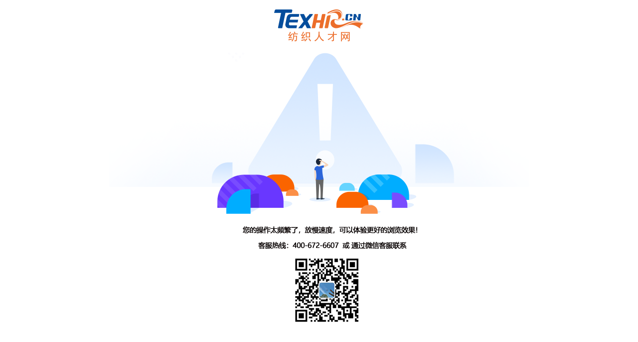

--- FILE ---
content_type: text/html
request_url: http://www.texhr.cn/zhiwei/0703-0428-20-1.html
body_size: 1241
content:
<!DOCTYPE html>
<html>
	<head>
		<meta charset="UTF-8">
		<title>Texhr纺织人才网</title>
		<style>
			.logo{margin: 10px 0 0 0; text-align: center;}
			.pag-404{
				padding: 10px 0;
				font-size: 16px;
				text-align: center;
			}
			.pag-404 p{margin-top: -70px;}
			.pag-404 .btn{
				width: 220px;
				height: 60px;
				line-height: 60px;
				color: #fff;
				font-size: 20px;
				border-radius: 60px;
				
				display:inline-block;
				margin-top: 50px;
				background-image: -webkit-linear-gradient(left,#1285ff 0,#2b65d9 100%);
			    background-image: -o-linear-gradient(left,#1285ff 0,#2b65d9 100%);
			    background-image: linear-gradient(to right,#1285ff 0,#2b65d9 100%);
			    background-repeat: repeat-x;
			    filter: progid:DXImageTransform.Microsoft.gradient(startColorstr='#1285ff', endColorstr='#2b65d9', GradientType=1);
				background-color: #2b65d9;
			    box-shadow: 1px 6px 12px #add1ff;
			   
			}
		</style>
	</head>
	<body>
		
	    <div class="logo"><a href="/" target="_blank"><img src="https://lib.cfw.cn/www/images/waf_texhrlogo.png" alt="纺织人才网官方网站"></a></div>
		<div class="pag-404">
			<img src="https://lib.cfw.cn/www/images/t_waf_error.png" />
		</div>
		
		
	</body>
		
</html>
